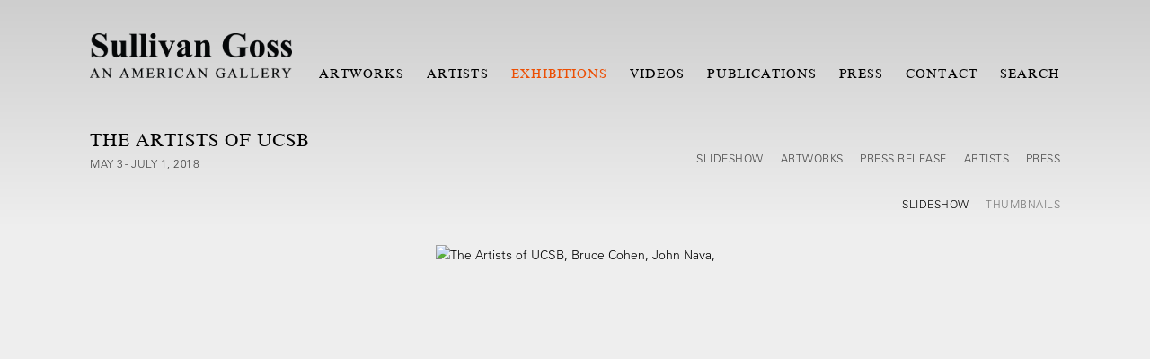

--- FILE ---
content_type: text/html; charset=UTF-8
request_url: https://www.sullivangoss.com/exhibitions/the-artists-of-ucsb2
body_size: 97807
content:
    <!DOCTYPE html>
    <html lang="en">
    <head>
        <meta charset='utf-8'>
        <meta content='width=device-width, initial-scale=1.0, user-scalable=yes' name='viewport'>

        
        <link rel="stylesheet" href="https://cdnjs.cloudflare.com/ajax/libs/Swiper/4.4.6/css/swiper.min.css"
              integrity="sha256-5l8WteQfd84Jq51ydHtcndbGRvgCVE3D0+s97yV4oms=" crossorigin="anonymous" />

                    <link rel="stylesheet" href="/build/basicLeftBase.bb0ae74c.css">

        
        
        
        
                        <meta name="description" content="Sullivan Goss - An American Gallery is an art gallery in Santa Barbara selling a large selection of paintings, watercolors, drawings and sculpture by American and California artists.">



<title>The Artists of UCSB - Exhibitions - Sullivan Goss Art Gallery</title>

    <link rel="shortcut icon" href="https://s3.amazonaws.com/files.collageplatform.com.prod/image_cache/favicon/application/5a849dcd6aa72cb57e8b4567/de7f123eacc738a0ebbb3b3386d1419e.png">


	<meta property="og:description" content="Sullivan Goss - An American Gallery is an art gallery in Santa Barbara selling a large selection of paintings, watercolors, drawings and sculpture by American and California artists." />

	<meta property="twitter:description" content="Sullivan Goss - An American Gallery is an art gallery in Santa Barbara selling a large selection of paintings, watercolors, drawings and sculpture by American and California artists." />
<link type="text/css" rel="stylesheet" href="//fast.fonts.net/cssapi/85e81474-05a0-4091-b4fc-f9f150e6d076.css"/>
<meta http-equiv="Content-Language" content="en">
<meta name="google" content="notranslate">
<meta name="google-site-verification" content="Jh3dvoB087XX6ZN9NXw6AEm-M4Et9ns5tuK9UQDAUHc" />
        
        <link rel="stylesheet" type="text/css" href="/style.327a91eecf839a6e3a26c50c1e794698.css"/>


        
            <script type="text/javascript">
        if (!location.hostname.match(/^www\./)) {
          if (['sullivangoss.com'].indexOf(location.hostname) > -1) {
            location.href = location.href.replace(/^(https?:\/\/)/, '$1www.')
          }
        }
    </script>


        <script src="//ajax.googleapis.com/ajax/libs/jquery/1.11.2/jquery.min.js"></script>

        <script src="https://cdnjs.cloudflare.com/ajax/libs/Swiper/4.4.6/js/swiper.min.js"
                integrity="sha256-dl0WVCl8jXMBZfvnMeygnB0+bvqp5wBqqlZ8Wi95lLo=" crossorigin="anonymous"></script>

        <script src="https://cdnjs.cloudflare.com/ajax/libs/justifiedGallery/3.6.5/js/jquery.justifiedGallery.min.js"
                integrity="sha256-rhs3MvT999HOixvXXsaSNWtoiKOfAttIR2dM8QzeVWI=" crossorigin="anonymous"></script>

        <script>window.jQuery || document.write('<script src=\'/build/jquery.8548b367.js\'><\/script>');</script>

                    <script src="/build/runtime.d94b3b43.js"></script><script src="/build/jquery.8548b367.js"></script>
            <script src="/build/jquery.nicescroll.min.js.db5e58ee.js"></script>
            <script src="/build/jquery.lazyload.min.js.32226264.js"></script>
            <script src="/build/vendorJS.fffaa30c.js"></script>
        
        <script src="https://cdnjs.cloudflare.com/ajax/libs/jarallax/1.12.4/jarallax.min.js" integrity="sha512-XiIA4eXSY4R7seUKlpZAfPPNz4/2uzQ+ePFfimSk49Rtr/bBngfB6G/sE19ti/tf/pJ2trUbFigKXFZLedm4GQ==" crossorigin="anonymous" referrerpolicy="no-referrer"></script>

                    <script type="text/javascript">
                var langInUrl = false;
                var closeText = "Close";
                var zoomText = "Zoom";
            </script>
        
        <script type="text/javascript">
                        $(document).ready(function () {
                $('body>#supersized, body>#supersized-loader').remove();
            });
            var screens = {
        'installation-views': {
            masterType: 'imagewithdescription',
            configuration: ["enable_thumbnail_view"]
        },
    };
var frontendParams = {
    currentScreen: null,
};


        </script>

                    <script src="/build/headerCompiledJS.3b1cf68a.js"></script>
        
        
        <script src="/build/frontendBase.4818ec01.js"></script>

                    <script type="text/javascript">


  window.dataLayer = window.dataLayer || [];
  function gtag(){dataLayer.push(arguments);}
  gtag('js', new Date());

  gtag('config', 'AW-994416422');






  window.dataLayer = window.dataLayer || [];
  function gtag(){dataLayer.push(arguments);}
  gtag('js', new Date());

  gtag('config', 'AW-16602982849');





  window.dataLayer = window.dataLayer || [];
  function gtag(){dataLayer.push(arguments);}
  gtag('js', new Date());

  gtag('config', 'G-G05R6FZ8SH');



!function(f,b,e,v,n,t,s)
{if(f.fbq)return;n=f.fbq=function(){n.callMethod?
n.callMethod.apply(n,arguments):n.queue.push(arguments)};
if(!f._fbq)f._fbq=n;n.push=n;n.loaded=!0;n.version='2.0';
n.queue=[];t=b.createElement(e);t.async=!0;
t.src=v;s=b.getElementsByTagName(e)[0];
s.parentNode.insertBefore(t,s)}(window, document,'script',
'https://connect.facebook.net/en_US/fbevents.js');
fbq('init', '2281926922054827');
fbq('track', 'PageView');


</script>
        
                    <!-- Google tag (gtag.js) -->
<script async src="https://www.googletagmanager.com/gtag/js?id=GT-MRM7Q7C"></script>
<script>
  window.dataLayer = window.dataLayer || [];
  function gtag(){dataLayer.push(arguments);}
  gtag('js', new Date());

  gtag('config', 'GT-MRM7Q7C');
</script>
<!-- Global site tag (gtag.js) - Google Analytics -->
<script async src="https://www.googletagmanager.com/gtag/js?id=UA-9283962-8"></script>
<script>
  window.dataLayer = window.dataLayer || [];
  function gtag(){dataLayer.push(arguments);}
  gtag('js', new Date());

  gtag('config', 'UA-9283962-8');
  gtag('config', 'AW-994416422');
</script>


<!-- Event snippet for Purchase conversion page -->
<script>
  gtag('event', 'conversion', {
      'send_to': 'AW-994416422/fNMxCJvvgbYCEKaultoD',
      'value': 60.0,
      'currency': 'USD',
      'transaction_id': ''
  });
</script>

<!-- Google tag (gtag.js) event -->
<script>
  gtag('event', 'conversion_event_page_view', {
    // <event_parameters>
  });
</script>



<!-- Default Statcounter code for Sullivan Goss Main
https://www.sullivangoss.com -->
<script type="text/javascript">
var sc_project=4512670; 
var sc_invisible=1; 
var sc_security="24c2a71b"; 
</script>
<script type="text/javascript"
src="https://www.statcounter.com/counter/counter.js"
async></script>
<noscript><div class="statcounter"><a title="Web Analytics"
href="https://statcounter.com/" target="_blank"><img
class="statcounter"
src="https://c.statcounter.com/4512670/0/24c2a71b/1/"
alt="Web Analytics"></a></div></noscript>
<!-- End of Statcounter Code -->

<meta name="facebook-domain-verification" content="aecxeayydesqmqg5cgw9ba0y5go6yz" />

<!-- Global site tag (gtag.js) - Google Analytics -->
<script async src="https://www.googletagmanager.com/gtag/js?id=G-G05R6FZ8SH"></script>
<script>
  window.dataLayer = window.dataLayer || [];
  function gtag(){dataLayer.push(arguments);}
  gtag('js', new Date());

  gtag('config', 'G-G05R6FZ8SH');
</script>

<!-- Meta Pixel Code --><script>!function(f,b,e,v,n,t,s){if(f.fbq)return;n=f.fbq=function(){n.callMethod?n.callMethod.apply(n,arguments):n.queue.push(arguments)};if(!f._fbq)f._fbq=n;n.push=n;n.loaded=!0;n.version='2.0';n.queue=[];t=b.createElement(e);t.async=!0;t.src=v;s=b.getElementsByTagName(e)[0];s.parentNode.insertBefore(t,s)}(window,document,'script','https://connect.facebook.net/en_US/fbevents.js'); fbq('init', '3394555730707185'); fbq('track', 'PageView');</script><noscript> <img height="1" width="1" src="https://www.facebook.com/tr?id=3394555730707185&ev=PageView&noscript=1"/></noscript><!-- End Meta Pixel Code -->
        
        
                    <script type="text/javascript" src="/scripts.b283694a9ed868ae7d58bb1bc68a39cb.js"></script>

                <script src="https://www.recaptcha.net/recaptcha/api.js?render=6LfIL6wZAAAAAPw-ECVAkdIFKn-8ZQe8-N_5kUe8"></script>
    </head>
    <body data-email-protected=""
          data-section-key="exhibitions"
          data-section-id="5a1f2b5ddca837060b8b4567"
         class="
                                    s-exhibitions            detail-page            
        ">
                <input type="hidden" value="" id="email-protected-header"/>
        <input type="hidden" value="" id="email-protected-description"/>
        <input type="hidden" value="First Name" id="email-protected-first-name-field-text"/>
        <input type="hidden" value="Last Name" id="email-protected-last-name-field-text"/>
        <input type="hidden" value="Email" id="email-protected-email-field-text"/>
        <input type="hidden" value="Subscribe" id="email-protected-subscribe-button-text"/>

                    <header class='main-header
                 fixed'>
                <div class='container'>
                    <a class='logo' href='/'><img itemprop="image" class="alt-standard" alt="Sullivan Goss" src="https://s3.amazonaws.com/files.collageplatform.com.prod/application/5a849dcd6aa72cb57e8b4567/21a5f996ebc538d837d538510298eb77.png" width="225"/></a><nav class='main'><a href="/artworks">Artworks</a><a href="/artists/c/represented">Artists</a><a href="/exhibitions" class="active">Exhibitions</a><a href="/videos">Videos</a><a href="/publications">Publications</a><a href="/press">Press</a><a href="/contact">Contact</a><a href="/search">Search</a></nav><nav class='languages'></nav><div class="mobile-menu-wrapper"><nav class='mobile'><a class="menu" href="#">Menu</a><div class="navlinks"><a href="/artworks">Artworks</a><a href="/artists/c/represented">Artists</a><a href="/exhibitions" class="active">Exhibitions</a><a href="/videos">Videos</a><a href="/publications">Publications</a><a href="/press">Press</a><a href="/contact">Contact</a><a href="/search">Search</a></div></nav></div>
                </div>
            </header>
                <div id="contentWrapper" tabindex="-1" class="contentWrapper">
                        
    




                    
<div class="container "><header class="section-header divider page-header
                    
                                                            "><span class='item-header'><h1>The Artists of UCSB</h1><h3>May 3 - July 1, 2018</h3></span></header></div>

    <div class="container">
<nav class="screen-nav divider quicklinks  is-header-above clearfix">
    

<span class='qlinks'>
                     
                                                                        <a class='qlink' href="#press-release">Press Release</a>
                        
            
                                                                                                                                <a class='qlink' href="#related-artworks">
                                Artworks
                            </a>
                                                                                                <a class='qlink' href="#related-artists">
                                Artists
                            </a>
                                                                                                <a class='qlink' href="#related-news">
                                Press
                            </a>
                                                                                    
    
</span>
    <div class='back'>
            
<a href='/' class="link-back back-link back">Back</a>



                    </div>


    
</nav>
</div>


  
            <section id='installation-views'>
                                                <div id='screen-installation-views' >
                                            




        
<div class="container "><header class='section-header divider border-top '><h1>
                Slideshow
            </h1><span class='links slider-features'><a class='ajax             active-default                            active
             installation-views' data-target="#installation-views-container"
                data-screen="slideshow"
                href="/exhibitions/the-artists-of-ucsb2/slideshow?view=slider"
                                                            
                                            data-lang-en="/exhibitions/the-artists-of-ucsb2/slideshow?view=slider"
                        
            >
                            Slideshow
                    </a><a class='ajax             active-default                        installation-views link-thumbnails'
            data-target="#installation-views-container"
            data-screen="slideshow"
            href="/exhibitions/the-artists-of-ucsb2/slideshow?view=thumbnails"
                                                        
                                            data-lang-en="/exhibitions/the-artists-of-ucsb2/slideshow?view=thumbnails"
                        
        >
                            Thumbnails
                    </a></span></header></div>
            
            
                            <div class='container
                    '>
            
                                        <div id='installation-views-container'>
            <div class='
                slider                                 full-slider
                
                                '
                            >

            
                            <div data-screen="installation-views"
     class='fader-items
     
               bx-preload
          '
    >
                                                                                            <div class='slide'>
    <div class="slide-wrapper">
    
                            <figure class="">
                <img
        class='
            enlarge                                    bx-image        '
                                                data-href="/exhibitions/the-artists-of-ucsb2/installation-views?view=enlarge"
                            data-slide='1'
        data-src='https://static-assets.artlogic.net/w_2020,h_1160,c_limit/exhibit-e/5a849dcd6aa72cb57e8b4567/0942c9d7c0761ed73aafffb8d5f6d542.jpeg'        data-srcset="https://static-assets.artlogic.net/w_1010,h_580,c_limit/exhibit-e/5a849dcd6aa72cb57e8b4567/0942c9d7c0761ed73aafffb8d5f6d542.jpeg 1x, https://static-assets.artlogic.net/w_2020,h_1160,c_limit/exhibit-e/5a849dcd6aa72cb57e8b4567/0942c9d7c0761ed73aafffb8d5f6d542.jpeg 2x"        data-enlarge='https://static-assets.artlogic.net/w_1800,h_1800,c_limit/exhibit-e/5a849dcd6aa72cb57e8b4567/0942c9d7c0761ed73aafffb8d5f6d542.jpeg'                alt='The Artists of UCSB, Bruce Cohen, John Nava,'
                >
            </figure>
        
        <figcaption>
            
                                            </figcaption>
            </div>
</div>
                                                                                                <div class='slide'>
    <div class="slide-wrapper">
    
                            <figure class="">
                <img
        class='
            enlarge                                    bx-image        '
                                                data-href="/exhibitions/the-artists-of-ucsb2/installation-views?view=enlarge"
                            data-slide='2'
        data-src='https://static-assets.artlogic.net/w_2020,h_1160,c_limit/exhibit-e/5a849dcd6aa72cb57e8b4567/a649b9d444f935ae7e7b0c7687448c1c.jpeg'        data-srcset="https://static-assets.artlogic.net/w_1010,h_580,c_limit/exhibit-e/5a849dcd6aa72cb57e8b4567/a649b9d444f935ae7e7b0c7687448c1c.jpeg 1x, https://static-assets.artlogic.net/w_2020,h_1160,c_limit/exhibit-e/5a849dcd6aa72cb57e8b4567/a649b9d444f935ae7e7b0c7687448c1c.jpeg 2x"        data-enlarge='https://static-assets.artlogic.net/w_1800,h_1800,c_limit/exhibit-e/5a849dcd6aa72cb57e8b4567/a649b9d444f935ae7e7b0c7687448c1c.jpeg'                alt='The Artists of UCSB, Julika Lackner, Hank Pitcher, Dug Uyesaka, Larry Cohen, Maria Rendon'
                >
            </figure>
        
        <figcaption>
            
                                            </figcaption>
            </div>
</div>
                                                                                                <div class='slide'>
    <div class="slide-wrapper">
    
                            <figure class="">
                <img
        class='
            enlarge                                    bx-image        '
                                                data-href="/exhibitions/the-artists-of-ucsb2/installation-views?view=enlarge"
                            data-slide='3'
        data-src='https://static-assets.artlogic.net/w_2020,h_1160,c_limit/exhibit-e/5a849dcd6aa72cb57e8b4567/bafc8114cbe486a08d946f027ba36254.jpeg'        data-srcset="https://static-assets.artlogic.net/w_1010,h_580,c_limit/exhibit-e/5a849dcd6aa72cb57e8b4567/bafc8114cbe486a08d946f027ba36254.jpeg 1x, https://static-assets.artlogic.net/w_2020,h_1160,c_limit/exhibit-e/5a849dcd6aa72cb57e8b4567/bafc8114cbe486a08d946f027ba36254.jpeg 2x"        data-enlarge='https://static-assets.artlogic.net/w_1800,h_1800,c_limit/exhibit-e/5a849dcd6aa72cb57e8b4567/bafc8114cbe486a08d946f027ba36254.jpeg'                alt='The Artists of UCSB, Hank Pitcher, Dug Uyesaka'
                >
            </figure>
        
        <figcaption>
            
                                            </figcaption>
            </div>
</div>
                                                                                                <div class='slide'>
    <div class="slide-wrapper">
    
                            <figure class="">
                <img
        class='
            enlarge                                    bx-image        '
                                                data-href="/exhibitions/the-artists-of-ucsb2/installation-views?view=enlarge"
                            data-slide='4'
        data-src='https://static-assets.artlogic.net/w_2020,h_1160,c_limit/exhibit-e/5a849dcd6aa72cb57e8b4567/91fa1c64bb1b13a0f2a0d095c6d2d6e5.jpeg'        data-srcset="https://static-assets.artlogic.net/w_1010,h_580,c_limit/exhibit-e/5a849dcd6aa72cb57e8b4567/91fa1c64bb1b13a0f2a0d095c6d2d6e5.jpeg 1x, https://static-assets.artlogic.net/w_2020,h_1160,c_limit/exhibit-e/5a849dcd6aa72cb57e8b4567/91fa1c64bb1b13a0f2a0d095c6d2d6e5.jpeg 2x"        data-enlarge='https://static-assets.artlogic.net/w_1800,h_1800,c_limit/exhibit-e/5a849dcd6aa72cb57e8b4567/91fa1c64bb1b13a0f2a0d095c6d2d6e5.jpeg'                alt='The Artists of UCSB, Mary Heebner, Tom Pazderka'
                >
            </figure>
        
        <figcaption>
            
                                            </figcaption>
            </div>
</div>
                                                                                                <div class='slide'>
    <div class="slide-wrapper">
    
                            <figure class="">
                <img
        class='
            enlarge                                    bx-image        '
                                                data-href="/exhibitions/the-artists-of-ucsb2/installation-views?view=enlarge"
                            data-slide='5'
        data-src='https://static-assets.artlogic.net/w_2020,h_1160,c_limit/exhibit-e/5a849dcd6aa72cb57e8b4567/5aa791951dae28e3877ed02d8dc74e65.jpeg'        data-srcset="https://static-assets.artlogic.net/w_1010,h_580,c_limit/exhibit-e/5a849dcd6aa72cb57e8b4567/5aa791951dae28e3877ed02d8dc74e65.jpeg 1x, https://static-assets.artlogic.net/w_2020,h_1160,c_limit/exhibit-e/5a849dcd6aa72cb57e8b4567/5aa791951dae28e3877ed02d8dc74e65.jpeg 2x"        data-enlarge='https://static-assets.artlogic.net/w_1800,h_1800,c_limit/exhibit-e/5a849dcd6aa72cb57e8b4567/5aa791951dae28e3877ed02d8dc74e65.jpeg'                alt='The Artists of UCSB, Tony Askew, Nicole Strasburg'
                >
            </figure>
        
        <figcaption>
            
                                            </figcaption>
            </div>
</div>
                                                                                                <div class='slide'>
    <div class="slide-wrapper">
    
                            <figure class="">
                <img
        class='
            enlarge                                    bx-image        '
                                                data-href="/exhibitions/the-artists-of-ucsb2/installation-views?view=enlarge"
                            data-slide='6'
        data-src='https://static-assets.artlogic.net/w_2020,h_1160,c_limit/exhibit-e/5a849dcd6aa72cb57e8b4567/d441b5865b3dd94a3a5a24158cbca5a0.jpeg'        data-srcset="https://static-assets.artlogic.net/w_1010,h_580,c_limit/exhibit-e/5a849dcd6aa72cb57e8b4567/d441b5865b3dd94a3a5a24158cbca5a0.jpeg 1x, https://static-assets.artlogic.net/w_2020,h_1160,c_limit/exhibit-e/5a849dcd6aa72cb57e8b4567/d441b5865b3dd94a3a5a24158cbca5a0.jpeg 2x"        data-enlarge='https://static-assets.artlogic.net/w_1800,h_1800,c_limit/exhibit-e/5a849dcd6aa72cb57e8b4567/d441b5865b3dd94a3a5a24158cbca5a0.jpeg'                alt='The Artists of UCSB, Rafael Perea de la Cabada'
                >
            </figure>
        
        <figcaption>
            
                                            </figcaption>
            </div>
</div>
                </div>
            
                        </div>
            </div>
                    </div>
        
                </div>
    
                    </section>
                    <section id='press-release'>
                            <div id='screen-press-release'><div class="container "><header class="section-header divider
                    
                                                            "><h4>Press Release</h4></header></div><div class='container'><div class='text-two-columns'><div class='content paragraph-styling'><div class="left"><p>OPENING RECEPTION: 1ST THURSDAY, MAY 3, FROM 5 &ndash; 8PM</p><p>In conjunction with UCSB and the alumni All Gaucho Reunion, Sullivan Goss is pleased to host an exhibition for artist alums of UCSB. The exhibition will include a diverse group of artists spanning nearly 40 years, each of whom has made waves in the art world since their time at UCSB.</p><p>This event supports the UC Santa Barbara Alumni Scholarship Fund. Five percent of all sales for the duration of the month-long show will be donated to the Fund, which provides critical support to high achieving UCSB students that have financial need.</p></div><div class="right"><p style="letter-spacing: 0.24px;"><span style="letter-spacing: 0.24px;">The </span><strong style="letter-spacing: 0.24px;">All Gaucho Reunion</strong><span style="letter-spacing: 0.24px;"> reception for this exhibition will be on </span><strong style="letter-spacing: 0.24px;">Friday, April 27 from 5:30&ndash;7:30pm</strong><span style="letter-spacing: 0.24px;"> at Sullivan Goss with remarks from some of the participating artists commencing at 6:15pm.</span></p><p style="letter-spacing: 0.24px;"><span style="letter-spacing: 0.24px;">ARTISTS INCLUDED: Tony Askew, Phoebe Brunner, Patricia Chidlaw, Larry Cohen, Bruce Cohen, Mary Heebner, Julika Lackner, John Nava, Tom Pazderka, Rafael Perea de la Cabada, Hank Pitcher, Maria Rendon, Nicole Strasburg, Dug Uyesaka</span></p><div class="links in-text"><a class='file' href='/attachment/en/5a849dcd6aa72cb57e8b4567/TextTwoColumnsWithFile/5b246a872bab2c787c8b456f' target="_blank">Download PDF</a></div><div class='links in-text additional-files'><div class='links in-text additional-files'><a class='file'
                                       href='/attachment/en/5a849dcd6aa72cb57e8b4567/TextTwoColumnsWithFile/5b246a872bab2c787c8b456f/additionalFiles/5e406a38bdc138fc3879ef78/translatedAdditionalFiles/5e406a38bdc138fc3879ef79'
                                       target="_blank">FULL EXHIBITION CHECKLIST
                                    </a></div></div></div></div></div></div></div>
                    </section>
                    <section id='associations'>
                                        <div class='associations fixed-font'>
                                                                <div id="related-artworks">
                        <div id='artworks' class="associations">
                                                                                                                                                                                        <div class="associations">
    
        
        
                                                                                                                                                            
                    
<div id="artworks-grid" class='grid-container custom-grid-container custom-grid-artworks'>
            





<div class="container "><header class="section-header divider
                    custom-grid-artworks
                                                            "><h4>Artworks</h4></header></div>
    
    <div id="" class='container fixed-font custom-grid-artworks'><div class='entry'>
                                                                        <a href='/artworks/tony-askew2'>
                                                                <div class="placeholder">
                        <div class="image">
                                                            <img itemprop="image"  alt='Tony Askew On the Run, 2018'
                                     src='https://static-assets.artlogic.net/w_492,h_360,c_lfill/exhibit-e/5a849dcd6aa72cb57e8b4567/4c7772e299a0904cae88391658b1a8ea.jpeg' srcset="https://static-assets.artlogic.net/w_246,h_180,c_lfill/exhibit-e/5a849dcd6aa72cb57e8b4567/4c7772e299a0904cae88391658b1a8ea.jpeg 1x, https://static-assets.artlogic.net/w_492,h_360,c_lfill/exhibit-e/5a849dcd6aa72cb57e8b4567/4c7772e299a0904cae88391658b1a8ea.jpeg 2x"
                                     class="rollover-image-out">
                                                                                    </div>
                    </div>
                                                                                                                <span class="titles">
                    <div class="title">Tony Askew</div>

                    
                                            <span class="subtitle">On the Run, 2018</span>
                                                <span
                                class="date inventory">161339</span>                                                                            <span class="date">
                                
                            </span>
                                                                                                                                                                                                                                                                                                                                                                            </span>
                                                                                                                                                                                                                </a>                                                            </div><div class='entry'>
                                                                        <a href='/artworks/tony-askew'>
                                                                <div class="placeholder">
                        <div class="image">
                                                            <img itemprop="image"  alt='Tony Askew Day Ending, 2017'
                                     src='https://static-assets.artlogic.net/w_492,h_360,c_lfill/exhibit-e/5a849dcd6aa72cb57e8b4567/9218c862aa8fa204858f6dd4411f53f8.jpeg' srcset="https://static-assets.artlogic.net/w_246,h_180,c_lfill/exhibit-e/5a849dcd6aa72cb57e8b4567/9218c862aa8fa204858f6dd4411f53f8.jpeg 1x, https://static-assets.artlogic.net/w_492,h_360,c_lfill/exhibit-e/5a849dcd6aa72cb57e8b4567/9218c862aa8fa204858f6dd4411f53f8.jpeg 2x"
                                     class="rollover-image-out">
                                                                                    </div>
                    </div>
                                                                                                                <span class="titles">
                    <div class="title">Tony Askew</div>

                    
                                            <span class="subtitle">Day Ending, 2017</span>
                        <span
                                class="subtitle subtitle2">Period: Contemporary, Medium: Works on paper, Subject: Still life, Size: Small, Style: Surreal, Format: Vertical, Palette: Neutral, Price: Under $5k</span>                        <span
                                class="date inventory">161338</span>                                                                            <span class="date">
                                
                            </span>
                                                                                                                                                                                                                                                                                                                                                                            </span>
                                                                                                                                                                                                                </a>                                                            </div><div class='entry'>
                                                                        <a href='/artworks/phoebe-brunner'>
                                                                <div class="placeholder">
                        <div class="image">
                                                            <img itemprop="image"  alt='PHOEBE BRUNNER , Sea GIfts, 2017'
                                     src='https://static-assets.artlogic.net/w_492,h_360,c_lfill/exhibit-e/5a849dcd6aa72cb57e8b4567/0292e71918dbbf5fc5164a1bed7bff6f.jpeg' srcset="https://static-assets.artlogic.net/w_246,h_180,c_lfill/exhibit-e/5a849dcd6aa72cb57e8b4567/0292e71918dbbf5fc5164a1bed7bff6f.jpeg 1x, https://static-assets.artlogic.net/w_492,h_360,c_lfill/exhibit-e/5a849dcd6aa72cb57e8b4567/0292e71918dbbf5fc5164a1bed7bff6f.jpeg 2x"
                                     class="rollover-image-out">
                                                                                    </div>
                    </div>
                                                                                                                <span class="titles">
                    <div class="title">PHOEBE BRUNNER</div>

                    
                                            <span class="subtitle">🔴 Sea Gifts</span>
                        <span
                                class="subtitle subtitle2">Period: Contemporary, Medium: Painting, Subject: Landscape, Size: Medium, Style: S.B. Landscape, Surreal/Magical Realism, Format: Horizontal, Palette: Cool, Price: Under $5k</span>                        <span
                                class="date inventory">161332</span>                                                                            <span class="date">
                                
                            </span>
                                                                                                                                                                                                                                                                                                                                                                            </span>
                                                                                                                                                                                                                </a>                                                            </div><div class='entry'>
                                                                        <a href='/artworks/patricia-chidlaw'>
                                                                <div class="placeholder">
                        <div class="image">
                                                            <img itemprop="image"  alt='Patricia Chidlaw, Twilight Tank Cars, 2011'
                                     src='https://static-assets.artlogic.net/w_492,h_360,c_lfill/exhibit-e/5a849dcd6aa72cb57e8b4567/dac48a950c02a6b4082fe4d7cafe5b41.jpeg' srcset="https://static-assets.artlogic.net/w_246,h_180,c_lfill/exhibit-e/5a849dcd6aa72cb57e8b4567/dac48a950c02a6b4082fe4d7cafe5b41.jpeg 1x, https://static-assets.artlogic.net/w_492,h_360,c_lfill/exhibit-e/5a849dcd6aa72cb57e8b4567/dac48a950c02a6b4082fe4d7cafe5b41.jpeg 2x"
                                     class="rollover-image-out">
                                                                                    </div>
                    </div>
                                                                                                                <span class="titles">
                    <div class="title">PATRICIA CHIDLAW</div>

                    
                                            <span class="subtitle">🔴Twilight Tank Cars, 2011</span>
                        <span
                                class="subtitle subtitle2">Period: Contemporary, Medium: Painting, Subject: Landscape, Size: Large, Style: Realist, Regionalist, Format: Horizontal, Palette: Warm, Price: $5-10k</span>                        <span
                                class="date inventory">161333</span>                                                                            <span class="date">
                                
                            </span>
                                                                                                                                                                                                                                                                                                                                                                            </span>
                                                                                                                                                                                                                </a>                                                            </div><div class='entry'>
                                                                        <a href='/artworks/bruce-cohen'>
                                                                <div class="placeholder">
                        <div class="image">
                                                            <img itemprop="image"  alt='BRUCE COHEN , Kitchen Interior with Seascape, 2015'
                                     src='https://static-assets.artlogic.net/w_492,h_360,c_lfill/exhibit-e/5a849dcd6aa72cb57e8b4567/8183ea171d4fe6005366002d26c33a2b.jpeg' srcset="https://static-assets.artlogic.net/w_246,h_180,c_lfill/exhibit-e/5a849dcd6aa72cb57e8b4567/8183ea171d4fe6005366002d26c33a2b.jpeg 1x, https://static-assets.artlogic.net/w_492,h_360,c_lfill/exhibit-e/5a849dcd6aa72cb57e8b4567/8183ea171d4fe6005366002d26c33a2b.jpeg 2x"
                                     class="rollover-image-out">
                                                                                    </div>
                    </div>
                                                                                                                <span class="titles">
                    <div class="title">BRUCE COHEN</div>

                    
                                            <span class="subtitle">🔴Kitchen Interior with Seascape, 2015</span>
                        <span
                                class="subtitle subtitle2">Period: Contemporary, Medium: Painting, Subject: Still life, Size: Extra large, Style: Realist, Surreal/Magical real, Format: Horizontal, Palette: Cool, Price: Over $10k</span>                        <span
                                class="date inventory">161316</span>                                                                            <span class="date">
                                
                            </span>
                                                                                                                                                                                                                                                                                                                                                                            </span>
                                                                                                                                                                                                                </a>                                                            </div><div class='entry'>
                                                                        <a href='/artworks/larry-cohen'>
                                                                <div class="placeholder">
                        <div class="image">
                                                            <img itemprop="image"  alt='Larry Cohen , View from the Malibu Hills, 2018'
                                     src='https://static-assets.artlogic.net/w_492,h_360,c_lfill/exhibit-e/5a849dcd6aa72cb57e8b4567/43c6049308dd185b88cf193e7aa02f2e.jpeg' srcset="https://static-assets.artlogic.net/w_246,h_180,c_lfill/exhibit-e/5a849dcd6aa72cb57e8b4567/43c6049308dd185b88cf193e7aa02f2e.jpeg 1x, https://static-assets.artlogic.net/w_492,h_360,c_lfill/exhibit-e/5a849dcd6aa72cb57e8b4567/43c6049308dd185b88cf193e7aa02f2e.jpeg 2x"
                                     class="rollover-image-out">
                                                                                    </div>
                    </div>
                                                                                                                <span class="titles">
                    <div class="title">LARRY COHEN</div>

                    
                                            <span class="subtitle">🔴View from the Malibu Hills, 2018</span>
                                                <span
                                class="date inventory">161317</span>                                                                            <span class="date">
                                
                            </span>
                                                                                                                                                                                                                                                                                                                                                                            </span>
                                                                                                                                                                                                                </a>                                                            </div><div class='entry'>
                                                                        <a href='/artworks/mary-heebner'>
                                                                <div class="placeholder">
                        <div class="image">
                                                            <img itemprop="image"  alt='Mary Heebner , Venus: XVIII Sweet-worded desire, 2017'
                                     src='https://static-assets.artlogic.net/w_492,h_360,c_lfill/exhibit-e/5a849dcd6aa72cb57e8b4567/ea657b2e75af73f0a1770ceab9e6ad77.jpeg' srcset="https://static-assets.artlogic.net/w_246,h_180,c_lfill/exhibit-e/5a849dcd6aa72cb57e8b4567/ea657b2e75af73f0a1770ceab9e6ad77.jpeg 1x, https://static-assets.artlogic.net/w_492,h_360,c_lfill/exhibit-e/5a849dcd6aa72cb57e8b4567/ea657b2e75af73f0a1770ceab9e6ad77.jpeg 2x"
                                     class="rollover-image-out">
                                                                                    </div>
                    </div>
                                                                                                                <span class="titles">
                    <div class="title">MARY HEEBNER</div>

                    
                                            <span class="subtitle">Venus: XVIII Sweet-worded desire, 2017</span>
                                                <span
                                class="date inventory">161314</span>                                                                            <span class="date">
                                
                            </span>
                                                                                                                                                                                                                                                                                                                                                                            </span>
                                                                                                                                                                                                                </a>                                                            </div><div class='entry'>
                                                                        <a href='/artworks/mary-heebner2'>
                                                                <div class="placeholder">
                        <div class="image">
                                                            <img itemprop="image"  alt='Mary Heebner , APSARA: an improvisation, 2015'
                                     src='https://static-assets.artlogic.net/w_492,h_360,c_lfill/exhibit-e/5a849dcd6aa72cb57e8b4567/e1200242f8f5f20372303377fd02e6f5.jpeg' srcset="https://static-assets.artlogic.net/w_246,h_180,c_lfill/exhibit-e/5a849dcd6aa72cb57e8b4567/e1200242f8f5f20372303377fd02e6f5.jpeg 1x, https://static-assets.artlogic.net/w_492,h_360,c_lfill/exhibit-e/5a849dcd6aa72cb57e8b4567/e1200242f8f5f20372303377fd02e6f5.jpeg 2x"
                                     class="rollover-image-out">
                                                                                    </div>
                    </div>
                                                                                                                <span class="titles">
                    <div class="title">MARY HEEBNER</div>

                    
                                            <span class="subtitle">APSARA: an improvisation, 2015</span>
                                                <span
                                class="date inventory">161357</span>                                                                            <span class="date">
                                
                            </span>
                                                                                                                                                                                                                                                                                                                                                                            </span>
                                                                                                                                                                                                                </a>                                                            </div><div class='entry'>
                                                                        <a href='/artworks/julika-lackner'>
                                                                <div class="placeholder">
                        <div class="image">
                                                            <img itemprop="image"  alt='JULIKA LACKNER , Yellowstone Early Morning, 2018'
                                     src='https://static-assets.artlogic.net/w_492,h_360,c_lfill/exhibit-e/5a849dcd6aa72cb57e8b4567/baf0efa50b641bbb792a19027e99be10.jpeg' srcset="https://static-assets.artlogic.net/w_246,h_180,c_lfill/exhibit-e/5a849dcd6aa72cb57e8b4567/baf0efa50b641bbb792a19027e99be10.jpeg 1x, https://static-assets.artlogic.net/w_492,h_360,c_lfill/exhibit-e/5a849dcd6aa72cb57e8b4567/baf0efa50b641bbb792a19027e99be10.jpeg 2x"
                                     class="rollover-image-out">
                                                                                    </div>
                    </div>
                                                                                                                <span class="titles">
                    <div class="title">JULIKA LACKNER</div>

                    
                                            <span class="subtitle">Yellowstone Early Morning, 2018</span>
                                                <span
                                class="date inventory">161331</span>                                                                            <span class="date">
                                
                            </span>
                                                                                                                                                                                                                                                                                                                                                                            </span>
                                                                                                                                                                                                                </a>                                                            </div><div class='entry'>
                                                                        <a href='/artworks/john-nava71'>
                                                                <div class="placeholder">
                        <div class="image">
                                                            <img itemprop="image"  alt='JOHN NAVA, Summerland 12-2, 2009'
                                     src='https://static-assets.artlogic.net/w_246,h_180,c_lfill/exhibit-e/5a849dcd6aa72cb57e8b4567/e0b9407b8d07a0aa307ce00e23e44581.jpeg' 
                                     class="rollover-image-out">
                                                                                    </div>
                    </div>
                                                                                                                <span class="titles">
                    <div class="title">JOHN NAVA</div>

                    
                                            <span class="subtitle">Summerland 12-2, 2009</span>
                        <span
                                class="subtitle subtitle2">Period: Contemporary, Medium: Painting, Subject: Landscape,  Figurative, Size: Extra large, Style: S.B. Landscape,  Contemporary,  Realist, Format: Vertical, Palette: Cool, Price: Over $10k</span>                        <span
                                class="date inventory">165311</span>                                                                            <span class="date">
                                
                            </span>
                                                                                                                                                                                                                                                                                                                                                                            </span>
                                                                                                                                                                                                                </a>                                                            </div><div class='entry'>
                                                                        <a href='/artworks/tom-pazderka'>
                                                                <div class="placeholder">
                        <div class="image">
                                                            <img itemprop="image"  alt='Tom Pazderka , Nostalgie VII, 2017'
                                     src='https://static-assets.artlogic.net/w_492,h_360,c_lfill/exhibit-e/5a849dcd6aa72cb57e8b4567/851881a0fa18389022a387d007aeb993.jpeg' srcset="https://static-assets.artlogic.net/w_246,h_180,c_lfill/exhibit-e/5a849dcd6aa72cb57e8b4567/851881a0fa18389022a387d007aeb993.jpeg 1x, https://static-assets.artlogic.net/w_492,h_360,c_lfill/exhibit-e/5a849dcd6aa72cb57e8b4567/851881a0fa18389022a387d007aeb993.jpeg 2x"
                                     class="rollover-image-out">
                                                                                    </div>
                    </div>
                                                                                                                <span class="titles">
                    <div class="title">TOM PAZDERKA</div>

                    
                                            <span class="subtitle">🔴 Nostalgie VII, 2017</span>
                                                <span
                                class="date inventory">161345</span>                                                                            <span class="date">
                                
                            </span>
                                                                                                                                                                                                                                                                                                                                                                            </span>
                                                                                                                                                                                                                </a>                                                            </div><div class='entry'>
                                                                        <a href='/artworks/rafael-perea-de-la-cabada2'>
                                                                <div class="placeholder">
                        <div class="image">
                                                            <img itemprop="image"  alt='RAFAEL PEREA DE LA CABADA , DiaRan Series II, 2015'
                                     src='https://static-assets.artlogic.net/w_492,h_360,c_lfill/exhibit-e/5a849dcd6aa72cb57e8b4567/af3ace8b7cceeaa570d2465b9a1b904e.jpeg' srcset="https://static-assets.artlogic.net/w_246,h_180,c_lfill/exhibit-e/5a849dcd6aa72cb57e8b4567/af3ace8b7cceeaa570d2465b9a1b904e.jpeg 1x, https://static-assets.artlogic.net/w_492,h_360,c_lfill/exhibit-e/5a849dcd6aa72cb57e8b4567/af3ace8b7cceeaa570d2465b9a1b904e.jpeg 2x"
                                     class="rollover-image-out">
                                                                                    </div>
                    </div>
                                                                                                                <span class="titles">
                    <div class="title">Rafael Perea de la Cabada</div>

                    
                                            <span class="subtitle">DiaRan Series II, 2015</span>
                                                <span
                                class="date inventory">161349</span>                                                                            <span class="date">
                                
                            </span>
                                                                                                                                                                                                                                                                                                                                                                            </span>
                                                                                                                                                                                                                </a>                                                            </div><div class='entry'>
                                                                        <a href='/artworks/rafael-perea-de-la-cabada5'>
                                                                <div class="placeholder">
                        <div class="image">
                                                            <img itemprop="image"  alt='RAFAEL PEREA DE LA CABADA , Clay Object, 2015'
                                     src='https://static-assets.artlogic.net/w_492,h_360,c_lfill/exhibit-e/5a849dcd6aa72cb57e8b4567/e8075faa44b37c443249140b4ffe2e64.jpeg' srcset="https://static-assets.artlogic.net/w_246,h_180,c_lfill/exhibit-e/5a849dcd6aa72cb57e8b4567/e8075faa44b37c443249140b4ffe2e64.jpeg 1x, https://static-assets.artlogic.net/w_492,h_360,c_lfill/exhibit-e/5a849dcd6aa72cb57e8b4567/e8075faa44b37c443249140b4ffe2e64.jpeg 2x"
                                     class="rollover-image-out">
                                                                                    </div>
                    </div>
                                                                                                                <span class="titles">
                    <div class="title">Rafael Perea de la Cabada</div>

                    
                                            <span class="subtitle">Clay Object, 2015</span>
                                                <span
                                class="date inventory">161352</span>                                                                            <span class="date">
                                
                            </span>
                                                                                                                                                                                                                                                                                                                                                                            </span>
                                                                                                                                                                                                                </a>                                                            </div><div class='entry'>
                                                                        <a href='/artworks/rafael-perea-de-la-cabada3'>
                                                                <div class="placeholder">
                        <div class="image">
                                                            <img itemprop="image"  alt='RAFAEL PEREA DE LA CABADA , DiaRan Series III, 2015'
                                     src='https://static-assets.artlogic.net/w_492,h_360,c_lfill/exhibit-e/5a849dcd6aa72cb57e8b4567/c3979e77a7512adccc5c23b4289604f3.jpeg' srcset="https://static-assets.artlogic.net/w_246,h_180,c_lfill/exhibit-e/5a849dcd6aa72cb57e8b4567/c3979e77a7512adccc5c23b4289604f3.jpeg 1x, https://static-assets.artlogic.net/w_492,h_360,c_lfill/exhibit-e/5a849dcd6aa72cb57e8b4567/c3979e77a7512adccc5c23b4289604f3.jpeg 2x"
                                     class="rollover-image-out">
                                                                                    </div>
                    </div>
                                                                                                                <span class="titles">
                    <div class="title">Rafael Perea de la Cabada</div>

                    
                                            <span class="subtitle">DiaRan Series III, 2015</span>
                                                <span
                                class="date inventory">161350</span>                                                                            <span class="date">
                                
                            </span>
                                                                                                                                                                                                                                                                                                                                                                            </span>
                                                                                                                                                                                                                </a>                                                            </div><div class='entry'>
                                                                        <a href='/artworks/rafael-perea-de-la-cabada'>
                                                                <div class="placeholder">
                        <div class="image">
                                                            <img itemprop="image"  alt='RAFAEL PEREA DE LA CABADA , DiaRan Series I, 2015'
                                     src='https://static-assets.artlogic.net/w_492,h_360,c_lfill/exhibit-e/5a849dcd6aa72cb57e8b4567/a37142d7ffb4589c8e3be2d8c04c056b.jpeg' srcset="https://static-assets.artlogic.net/w_246,h_180,c_lfill/exhibit-e/5a849dcd6aa72cb57e8b4567/a37142d7ffb4589c8e3be2d8c04c056b.jpeg 1x, https://static-assets.artlogic.net/w_492,h_360,c_lfill/exhibit-e/5a849dcd6aa72cb57e8b4567/a37142d7ffb4589c8e3be2d8c04c056b.jpeg 2x"
                                     class="rollover-image-out">
                                                                                    </div>
                    </div>
                                                                                                                <span class="titles">
                    <div class="title">Rafael Perea de la Cabada</div>

                    
                                            <span class="subtitle">DiaRan Series I, 2015</span>
                                                <span
                                class="date inventory">161348</span>                                                                            <span class="date">
                                
                            </span>
                                                                                                                                                                                                                                                                                                                                                                            </span>
                                                                                                                                                                                                                </a>                                                            </div><div class='entry'>
                                                                        <a href='/artworks/rafael-perea-de-la-cabada4'>
                                                                <div class="placeholder">
                        <div class="image">
                                                            <img itemprop="image"  alt='Rafael Perea de la Cabada'
                                     src='https://static-assets.artlogic.net/w_492,h_360,c_lfill/exhibit-e/5a849dcd6aa72cb57e8b4567/29e2013f9fc32207bae3d8c58c1855f5.jpeg' srcset="https://static-assets.artlogic.net/w_246,h_180,c_lfill/exhibit-e/5a849dcd6aa72cb57e8b4567/29e2013f9fc32207bae3d8c58c1855f5.jpeg 1x, https://static-assets.artlogic.net/w_492,h_360,c_lfill/exhibit-e/5a849dcd6aa72cb57e8b4567/29e2013f9fc32207bae3d8c58c1855f5.jpeg 2x"
                                     class="rollover-image-out">
                                                                                    </div>
                    </div>
                                                                                                                <span class="titles">
                    <div class="title">Rafael Perea de la Cabada</div>

                    
                                            <span class="subtitle">Faces and Facets I, 2015</span>
                                                <span
                                class="date inventory">161351</span>                                                                            <span class="date">
                                
                            </span>
                                                                                                                                                                                                                                                                                                                                                                            </span>
                                                                                                                                                                                                                </a>                                                            </div><div class='entry'>
                                                                        <a href='/artworks/hank-pitcher'>
                                                                <div class="placeholder">
                        <div class="image">
                                                            <img itemprop="image"  alt='HANK PITCHER (b. 1949), Eric&#039;s Board at Sands Beach, 2018'
                                     src='https://static-assets.artlogic.net/w_492,h_360,c_lfill/exhibit-e/5a849dcd6aa72cb57e8b4567/7ebc9c51081d74b6b45c44dba8a743a4.jpeg' srcset="https://static-assets.artlogic.net/w_246,h_180,c_lfill/exhibit-e/5a849dcd6aa72cb57e8b4567/7ebc9c51081d74b6b45c44dba8a743a4.jpeg 1x, https://static-assets.artlogic.net/w_492,h_360,c_lfill/exhibit-e/5a849dcd6aa72cb57e8b4567/7ebc9c51081d74b6b45c44dba8a743a4.jpeg 2x"
                                     class="rollover-image-out">
                                                                                    </div>
                    </div>
                                                                                                                <span class="titles">
                    <div class="title">HANK PITCHER</div>

                    
                                            <span class="subtitle">🔴 Eric&#039;s Board at Sands Beach, 2018</span>
                                                <span
                                class="date inventory">161336</span>                                                                            <span class="date">
                                
                            </span>
                                                                                                                                                                                                                                                                                                                                                                            </span>
                                                                                                                                                                                                                </a>                                                            </div><div class='entry'>
                                                                        <a href='/artworks/maria-rendon3'>
                                                                <div class="placeholder">
                        <div class="image">
                                                            <img itemprop="image"  alt='MARIA RENDÓN , The Landing, 2017'
                                     src='https://static-assets.artlogic.net/w_492,h_360,c_lfill/exhibit-e/5a849dcd6aa72cb57e8b4567/eb83578a7a4a05464c7bf4de9918f466.jpeg' srcset="https://static-assets.artlogic.net/w_246,h_180,c_lfill/exhibit-e/5a849dcd6aa72cb57e8b4567/eb83578a7a4a05464c7bf4de9918f466.jpeg 1x, https://static-assets.artlogic.net/w_492,h_360,c_lfill/exhibit-e/5a849dcd6aa72cb57e8b4567/eb83578a7a4a05464c7bf4de9918f466.jpeg 2x"
                                     class="rollover-image-out">
                                                                                    </div>
                    </div>
                                                                                                                <span class="titles">
                    <div class="title">MARIA RENDÓN</div>

                    
                                            <span class="subtitle">🔴The Landing, 2017</span>
                                                <span
                                class="date inventory">161321</span>                                                                            <span class="date">
                                
                            </span>
                                                                                                                                                                                                                                                                                                                                                                            </span>
                                                                                                                                                                                                                </a>                                                            </div><div class='entry'>
                                                                        <a href='/artworks/maria-rendon'>
                                                                <div class="placeholder">
                        <div class="image">
                                                            <img itemprop="image"  alt='MARIA RENDÓN , Outside In, 2018'
                                     src='https://static-assets.artlogic.net/w_492,h_360,c_lfill/exhibit-e/5a849dcd6aa72cb57e8b4567/7a07dcb93b9d91489b0eb62affb02361.jpeg' srcset="https://static-assets.artlogic.net/w_246,h_180,c_lfill/exhibit-e/5a849dcd6aa72cb57e8b4567/7a07dcb93b9d91489b0eb62affb02361.jpeg 1x, https://static-assets.artlogic.net/w_492,h_360,c_lfill/exhibit-e/5a849dcd6aa72cb57e8b4567/7a07dcb93b9d91489b0eb62affb02361.jpeg 2x"
                                     class="rollover-image-out">
                                                                                    </div>
                    </div>
                                                                                                                <span class="titles">
                    <div class="title">MARIA RENDÓN</div>

                    
                                            <span class="subtitle">Outside In, 2018</span>
                        <span
                                class="subtitle subtitle2">Period: Contemporary, Medium: Painting, Subject: Abstract, Size: Small, Style: Contemporary, Format: Vertical, Palette: Cool, Price: Under $5k</span>                        <span
                                class="date inventory">161318</span>                                                                            <span class="date">
                                
                            </span>
                                                                                                                                                                                                                                                                                                                                                                            </span>
                                                                                                                                                                                                                </a>                                                            </div><div class='entry'>
                                                                        <a href='/artworks/maria-rendon2'>
                                                                <div class="placeholder">
                        <div class="image">
                                                            <img itemprop="image"  alt='MARIA RENDÓN , Oocyte XXXIII, 2017'
                                     src='https://static-assets.artlogic.net/w_492,h_360,c_lfill/exhibit-e/5a849dcd6aa72cb57e8b4567/e7ee9f7f49dc4f89ed0d0e68938af03e.jpeg' srcset="https://static-assets.artlogic.net/w_246,h_180,c_lfill/exhibit-e/5a849dcd6aa72cb57e8b4567/e7ee9f7f49dc4f89ed0d0e68938af03e.jpeg 1x, https://static-assets.artlogic.net/w_492,h_360,c_lfill/exhibit-e/5a849dcd6aa72cb57e8b4567/e7ee9f7f49dc4f89ed0d0e68938af03e.jpeg 2x"
                                     class="rollover-image-out">
                                                                                    </div>
                    </div>
                                                                                                                <span class="titles">
                    <div class="title">MARIA RENDÓN</div>

                    
                                            <span class="subtitle">Oocyte XXXIII, 2017</span>
                        <span
                                class="subtitle subtitle2">Period: Contemporary, Medium: Painting, Subject: Abstract, Size: Small, Style: Contemporary, Format: Vertical, Palette: Cool, Price: Under $5k</span>                        <span
                                class="date inventory">161319</span>                                                                            <span class="date">
                                
                            </span>
                                                                                                                                                                                                                                                                                                                                                                            </span>
                                                                                                                                                                                                                </a>                                                            </div><div class='entry'>
                                                                        <a href='/artworks/dug-uyesaka2'>
                                                                <div class="placeholder">
                        <div class="image">
                                                            <img itemprop="image"  alt='Dug Uyesaka , Handle with Care, c. 2015'
                                     src='https://static-assets.artlogic.net/w_492,h_360,c_lfill/exhibit-e/5a849dcd6aa72cb57e8b4567/cb68c9ce90bf67071b98de58e764d920.jpeg' srcset="https://static-assets.artlogic.net/w_246,h_180,c_lfill/exhibit-e/5a849dcd6aa72cb57e8b4567/cb68c9ce90bf67071b98de58e764d920.jpeg 1x, https://static-assets.artlogic.net/w_492,h_360,c_lfill/exhibit-e/5a849dcd6aa72cb57e8b4567/cb68c9ce90bf67071b98de58e764d920.jpeg 2x"
                                     class="rollover-image-out">
                                                                                    </div>
                    </div>
                                                                                                                <span class="titles">
                    <div class="title">DUG UYESAKA</div>

                    
                                            <span class="subtitle">Handle with Care, c. 2015</span>
                        <span
                                class="subtitle subtitle2">Period: Contemporary, Medium: Works on paper, Subject: Abstract, Size: Small, Style: Contemporary, Format: Vertical, Palette: Warm, Price: Under $5k</span>                        <span
                                class="date inventory">161329</span>                                                                            <span class="date">
                                
                            </span>
                                                                                                                                                                                                                                                                                                                                                                            </span>
                                                                                                                                                                                                                </a>                                                            </div><div class='entry'>
                                                                        <a href='/artworks/dug-uyesaka'>
                                                                <div class="placeholder">
                        <div class="image">
                                                            <img itemprop="image"  alt='Dug Uyesaka , It Depends On One&#039;s Point of View, c. 2010'
                                     src='https://static-assets.artlogic.net/w_492,h_360,c_lfill/exhibit-e/5a849dcd6aa72cb57e8b4567/41709cca40cbf8485a340ffec024c937.jpeg' srcset="https://static-assets.artlogic.net/w_246,h_180,c_lfill/exhibit-e/5a849dcd6aa72cb57e8b4567/41709cca40cbf8485a340ffec024c937.jpeg 1x, https://static-assets.artlogic.net/w_492,h_360,c_lfill/exhibit-e/5a849dcd6aa72cb57e8b4567/41709cca40cbf8485a340ffec024c937.jpeg 2x"
                                     class="rollover-image-out">
                                                                                    </div>
                    </div>
                                                                                                                <span class="titles">
                    <div class="title">DUG UYESAKA</div>

                    
                                            <span class="subtitle">It Depends On One&#039;s Point of View, c. 2010</span>
                        <span
                                class="subtitle subtitle2">Period: Contemporary, Medium: Sculpture, Subject: Still life, Size: Medium, Style: Contemporary, Format: Vertical, Palette: Warm, Price: Under $5k</span>                        <span
                                class="date inventory">161330</span>                                                                            <span class="date">
                                
                            </span>
                                                                                                                                                                                                                                                                                                                                                                            </span>
                                                                                                                                                                                                                </a>                                                            </div></div>
</div>
    

</div>
                        </div>
                    </div>
                                                                                <div id="related-artists">
                        <div id='artists' class="associations">
                                                                                                                                                                                        <div class="associations">
    
        
        
                                                                    
                    
<div id="artists-grid" class='grid-container custom-grid-container custom-grid'>
            





<div class="container "><header class="section-header divider
                    custom-grid
                                                            "><h4>Artists</h4></header></div>
    
    <div id="" class='container fixed-font custom-grid'><div class='entry'>
                                                                        <a href='/artists/phoebe-brunner'>
                                                                <div class="placeholder">
                        <div class="image">
                                                            <img itemprop="image"  alt='PHOEBE BRUNNER , Slowly, Slowly We are Drifting, 2017'
                                     src='https://static-assets.artlogic.net/w_492,h_360,c_lfill/exhibit-e/5a849dcd6aa72cb57e8b4567/0fa1e881aaa716516f6c3f21f114eb90.jpeg' srcset="https://static-assets.artlogic.net/w_246,h_180,c_lfill/exhibit-e/5a849dcd6aa72cb57e8b4567/0fa1e881aaa716516f6c3f21f114eb90.jpeg 1x, https://static-assets.artlogic.net/w_492,h_360,c_lfill/exhibit-e/5a849dcd6aa72cb57e8b4567/0fa1e881aaa716516f6c3f21f114eb90.jpeg 2x"
                                     class="rollover-image-out">
                                                                                    </div>
                    </div>
                                                                                                                                                                                                                                                                                                                                                                                                                                                                                                                                                                                    <span class="titles" data-categories="Contemporary, Santa Barbara, Works Available, Represented">
                    <div class="title">Phoebe Brunner</div>

                    
                                                                                                                                                                                                    </span>
                                                                                                                                                                                                                </a>                                                            </div><div class='entry'>
                                                                        <a href='/artists/patricia-chidlaw'>
                                                                <div class="placeholder">
                        <div class="image">
                                                            <img itemprop="image"  alt='PATRICIA CHIDLAW , West Wind Drive In, 2017'
                                     src='https://static-assets.artlogic.net/w_492,h_360,c_lfill/exhibit-e/5a849dcd6aa72cb57e8b4567/dd71d21277baf6a88fd470f5b82c8b86.jpeg' srcset="https://static-assets.artlogic.net/w_246,h_180,c_lfill/exhibit-e/5a849dcd6aa72cb57e8b4567/dd71d21277baf6a88fd470f5b82c8b86.jpeg 1x, https://static-assets.artlogic.net/w_492,h_360,c_lfill/exhibit-e/5a849dcd6aa72cb57e8b4567/dd71d21277baf6a88fd470f5b82c8b86.jpeg 2x"
                                     class="rollover-image-out">
                                                                                    </div>
                    </div>
                                                                                                                                                                                                                                                                                                                                                                                                                                                                                                                                                                                    <span class="titles" data-categories="Contemporary, Santa Barbara, Works Available, Represented">
                    <div class="title">Patricia Chidlaw</div>

                    
                                                                                                                                                                                                    </span>
                                                                                                                                                                                                                </a>                                                            </div><div class='entry'>
                                                                        <a href='/artists/john-nava'>
                                                                <div class="placeholder">
                        <div class="image">
                                                            <img itemprop="image"  alt='JOHN NAVA , Hoop 1, 2017'
                                     src='https://static-assets.artlogic.net/w_492,h_360,c_lfill/exhibit-e/5a849dcd6aa72cb57e8b4567/78baf058464e4ed0a9f46cb216e7fc9a.jpeg' srcset="https://static-assets.artlogic.net/w_246,h_180,c_lfill/exhibit-e/5a849dcd6aa72cb57e8b4567/78baf058464e4ed0a9f46cb216e7fc9a.jpeg 1x, https://static-assets.artlogic.net/w_492,h_360,c_lfill/exhibit-e/5a849dcd6aa72cb57e8b4567/78baf058464e4ed0a9f46cb216e7fc9a.jpeg 2x"
                                     class="rollover-image-out">
                                                                                    </div>
                    </div>
                                                                                                                                                                                                                                                                                                                                                                                                                                                                                                                                                                                    <span class="titles" data-categories="Contemporary, Santa Barbara, Works Available, Represented">
                    <div class="title">John Nava</div>

                    
                                                                                                                                                                                                    </span>
                                                                                                                                                                                                                </a>                                                            </div><div class='entry'>
                                                                        <a href='/artists/rafael-perea-de-la-cabada'>
                                                                <div class="placeholder">
                        <div class="image">
                                                            <img itemprop="image"  alt='RAFAEL PEREA DE LA CABADA, Encyclopedia Series (19 Trent to Weld), 2013'
                                     src='https://static-assets.artlogic.net/w_246,h_180,c_lfill/exhibit-e/5a849dcd6aa72cb57e8b4567/df23e0c44a614473b6103ec82b770089.jpeg' 
                                     class="rollover-image-out">
                                                                                    </div>
                    </div>
                                                                                                                                                                                                                                                                                                                                                                                                            <span class="titles" data-categories="Contemporary, Santa Barbara">
                    <div class="title">RAFAEL PEREA DE LA CABADA</div>

                    
                                                                                                                                                                                                    </span>
                                                                                                                                                                                                                </a>                                                            </div><div class='entry'>
                                                                        <a href='/artists/hank-pitcher'>
                                                                <div class="placeholder">
                        <div class="image">
                                                            <img itemprop="image"  alt='HANK PITCHER (b. 1949), Bulito, 2011'
                                     src='https://static-assets.artlogic.net/w_492,h_360,c_lfill/exhibit-e/5a849dcd6aa72cb57e8b4567/3d640352317b51cd3fcf1c79c55c37d8.jpeg' srcset="https://static-assets.artlogic.net/w_246,h_180,c_lfill/exhibit-e/5a849dcd6aa72cb57e8b4567/3d640352317b51cd3fcf1c79c55c37d8.jpeg 1x, https://static-assets.artlogic.net/w_492,h_360,c_lfill/exhibit-e/5a849dcd6aa72cb57e8b4567/3d640352317b51cd3fcf1c79c55c37d8.jpeg 2x"
                                     class="rollover-image-out">
                                                                                    </div>
                    </div>
                                                                                                                                                                                                                                                                                                                                                                                                                                                                                                                                                                                    <span class="titles" data-categories="Contemporary, Santa Barbara, Works Available, Represented">
                    <div class="title">HANK PITCHER</div>

                    
                                                                                                                                                                                                    </span>
                                                                                                                                                                                                                </a>                                                            </div><div class='entry'>
                                                                        <a href='/artists/maria-rendon'>
                                                                <div class="placeholder">
                        <div class="image">
                                                            <img itemprop="image"  alt='MARIA RENDON'
                                     src='https://static-assets.artlogic.net/w_492,h_360,c_lfill/exhibit-e/5a849dcd6aa72cb57e8b4567/56776b7f93c2f65623b6f8f0d279dcb6.jpeg' srcset="https://static-assets.artlogic.net/w_246,h_180,c_lfill/exhibit-e/5a849dcd6aa72cb57e8b4567/56776b7f93c2f65623b6f8f0d279dcb6.jpeg 1x, https://static-assets.artlogic.net/w_492,h_360,c_lfill/exhibit-e/5a849dcd6aa72cb57e8b4567/56776b7f93c2f65623b6f8f0d279dcb6.jpeg 2x"
                                     class="rollover-image-out">
                                                                                    </div>
                    </div>
                                                                                                                                                                                                                                                                                                                                                                                                                                                                                                <span class="titles" data-categories="Contemporary, Santa Barbara, Works Available">
                    <div class="title">MARIA RENDÓN</div>

                    
                                                                                                                                                                                                    </span>
                                                                                                                                                                                                                </a>                                                            </div><div class='entry'>
                                                                        <a href='/artists/nicole-strasburg'>
                                                                <div class="placeholder">
                        <div class="image">
                                                            <img itemprop="image"  alt='NICOLE STRASBURG , Gloaming Triptych, 2023'
                                     src='https://static-assets.artlogic.net/w_492,h_360,c_lfill/exhibit-e/5a849dcd6aa72cb57e8b4567/b5083a2ee5284c2173fe4e09724ba1c2.jpeg' srcset="https://static-assets.artlogic.net/w_246,h_180,c_lfill/exhibit-e/5a849dcd6aa72cb57e8b4567/b5083a2ee5284c2173fe4e09724ba1c2.jpeg 1x, https://static-assets.artlogic.net/w_492,h_360,c_lfill/exhibit-e/5a849dcd6aa72cb57e8b4567/b5083a2ee5284c2173fe4e09724ba1c2.jpeg 2x"
                                     class="rollover-image-out">
                                                                                    </div>
                    </div>
                                                                                                                                                                                                                                                                                                                                                                                                                                                                                                                                                                                    <span class="titles" data-categories="Contemporary, Santa Barbara, Works Available, Represented">
                    <div class="title">NICOLE STRASBURG</div>

                    
                                                                                                                                                                                                    </span>
                                                                                                                                                                                                                </a>                                                            </div></div>
</div>
    


</div>
                        </div>
                    </div>
                                                                                <div id="related-news">
                        <div id='news' class="associations centered">
                                                                                                                                                                                        <div class="associations">
            <div id="news-list" class='list-container'>
    





<div class="container "><header class="section-header divider
                    
                                                            "><h4>Press</h4></header></div>
<div class='news container'><div class="list " id=""><div class='entry  not-clickable'><div class="container"><div class="thumbnail"><img itemprop="image" alt='The World is a Campus'
                                 src='https://static-assets.artlogic.net/w_600,h_460,c_limit/exhibit-e/5a849dcd6aa72cb57e8b4567/fbd04fafff9626c4c56908028eb7c3f0.jpeg'
                                 srcset="https://static-assets.artlogic.net/w_300,h_230,c_limit/exhibit-e/5a849dcd6aa72cb57e8b4567/fbd04fafff9626c4c56908028eb7c3f0.jpeg 1x, https://static-assets.artlogic.net/w_600,h_460,c_limit/exhibit-e/5a849dcd6aa72cb57e8b4567/fbd04fafff9626c4c56908028eb7c3f0.jpeg 2x" ></div><div class='info'><h1>
                                                The World is a Campus
                                              </h1><h2>By Josef Woodard, Santa Barbara Newspress SCENE</h2><h3>MAY 18-24, 2018</h3><div class='summary paragraph-styling'><p>The Sullivan Goss&rsquo;curatorial forces that be opted not to pussyfoot about or take rhetorical roads less traveled with its current group show, &ldquo;The Artists of UCSB&rdquo; with &ldquo;UCSB&rdquo; in jumbo font. The gist: all artists aboard are alums of the university, and some are past and current teachers there. The show came about as a response to a gesture from the University to try to mediate the gap between life and culture on campus and in the Santa Barbara community, and was timed to run during the recent all-Gaucho reunion.</p></div><div class='links in-text'><div class='file'><a href='/attachment/en/5a849dcd6aa72cb57e8b4567/News/5f14a1135fc138d95e6e07ae' target="_blank">Download PDF</a></div></div></div></div></div></div></div></div>

</div>
                        </div>
                    </div>
                                    </div>
    
                    </section>
        

                    </div>
        
<footer class="divider show3col"><span class="container clearfix"><div class='divider'></div><div class='footer-cols'><div class="footer-col1"><p><img src="https://s3.amazonaws.com/files.collageplatform.com.stg/application/5a849dcd6aa72cb57e8b4567/21a5f996ebc538d837d538510298eb77.png" style="filter: invert(100%); width: 224px; margin-top: -7px;" /></p></div><div class="footer-col2"><p>11 East Anapamu Street<br />
Santa Barbara, CA 93101</p></div><div class="footer-col3"><p>Open Daily from 10a - 5:30p</p><p>tel: (805) 730-1460&nbsp;<br />
&nbsp;</p></div></div><div class="footer-social"><a href="https://www.youtube.com/user/SullivanGoss/videos" target="_blank"><img itemprop="image" src="https://static-assets.artlogic.net/w_200,h_50,c_limit/exhibit-e/5a849dcd6aa72cb57e8b4567/1e40a4af124ddd0b033b37e11e376f6c.png" alt=""/></a><a href="https://www.instagram.com/sullivangoss/" target="_blank"><img itemprop="image" src="https://static-assets.artlogic.net/w_200,h_50,c_limit/exhibit-e/5a849dcd6aa72cb57e8b4567/a0c57060628c1619d96a48b69e562e86.png" alt=""/></a><a href="https://www.pinterest.com/sullivangoss/" target="_blank"><img itemprop="image" src="https://static-assets.artlogic.net/w_200,h_50,c_limit/exhibit-e/5a849dcd6aa72cb57e8b4567/4d0573ccbb7fa7f3e1ad381657e00806.png" alt=""/></a><a href="https://twitter.com/sullivangoss" target="_blank"><img itemprop="image" src="https://static-assets.artlogic.net/w_200,h_50,c_limit/exhibit-e/5a849dcd6aa72cb57e8b4567/20e99e105e1da88afcfb6b796a13b377.png" alt=""/></a><a href="https://www.facebook.com/sullivan.goss" target="_blank"><img itemprop="image" src="https://static-assets.artlogic.net/w_200,h_50,c_limit/exhibit-e/5a849dcd6aa72cb57e8b4567/3ec34ece0a395e509e17323ab7c1950e.png" alt=""/></a></div></span></footer>
            <a id="backToTop" href="#top" >Back To Top</a>
            </body>
    </html>
